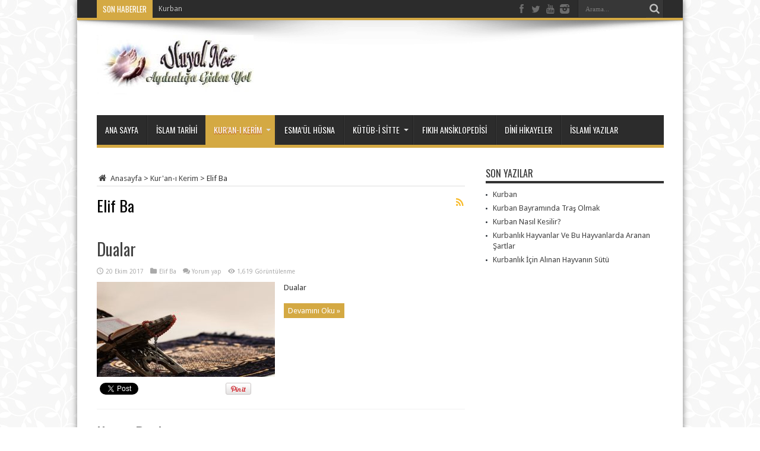

--- FILE ---
content_type: text/html; charset=UTF-8
request_url: https://www.uluyol.net/kuran-i-kerim/elifba
body_size: 10128
content:
<!DOCTYPE html><html lang="tr" prefix="og: http://ogp.me/ns#"><head><meta charset="UTF-8" /><link rel="preconnect" href="https://fonts.gstatic.com/" crossorigin /><link rel="profile" href="https://gmpg.org/xfn/11" /><link rel="pingback" href="https://www.uluyol.net/xmlrpc.php" /><meta name='robots' content='noindex, follow' /><title>Elif Ba - Uluyol.Net</title><meta property="og:locale" content="tr_TR" /><meta property="og:type" content="article" /><meta property="og:title" content="Elif Ba - Uluyol.Net" /><meta property="og:url" content="https://www.uluyol.net/kuran-i-kerim/elifba" /><meta property="og:site_name" content="Uluyol.Net" /><meta name="twitter:card" content="summary_large_image" /> <script type="application/ld+json" class="yoast-schema-graph">{"@context":"https://schema.org","@graph":[{"@type":"CollectionPage","@id":"https://www.uluyol.net/kuran-i-kerim/elifba","url":"https://www.uluyol.net/kuran-i-kerim/elifba","name":"Elif Ba - Uluyol.Net","isPartOf":{"@id":"https://www.uluyol.net/#website"},"primaryImageOfPage":{"@id":"https://www.uluyol.net/kuran-i-kerim/elifba#primaryimage"},"image":{"@id":"https://www.uluyol.net/kuran-i-kerim/elifba#primaryimage"},"thumbnailUrl":"https://www.uluyol.net/wp-content/uploads/2017/10/namaz-dualari.jpg","breadcrumb":{"@id":"https://www.uluyol.net/kuran-i-kerim/elifba#breadcrumb"},"inLanguage":"tr"},{"@type":"ImageObject","inLanguage":"tr","@id":"https://www.uluyol.net/kuran-i-kerim/elifba#primaryimage","url":"https://www.uluyol.net/wp-content/uploads/2017/10/namaz-dualari.jpg","contentUrl":"https://www.uluyol.net/wp-content/uploads/2017/10/namaz-dualari.jpg","width":1000,"height":570,"caption":"Namaz Duaları"},{"@type":"BreadcrumbList","@id":"https://www.uluyol.net/kuran-i-kerim/elifba#breadcrumb","itemListElement":[{"@type":"ListItem","position":1,"name":"Ana sayfa","item":"https://www.uluyol.net/"},{"@type":"ListItem","position":2,"name":"Kur'an-ı Kerim","item":"https://www.uluyol.net/kuran-i-kerim"},{"@type":"ListItem","position":3,"name":"Elif Ba"}]},{"@type":"WebSite","@id":"https://www.uluyol.net/#website","url":"https://www.uluyol.net/","name":"Uluyol.Net","description":"Aydınlığa Giden Yol","potentialAction":[{"@type":"SearchAction","target":{"@type":"EntryPoint","urlTemplate":"https://www.uluyol.net/?s={search_term_string}"},"query-input":{"@type":"PropertyValueSpecification","valueRequired":true,"valueName":"search_term_string"}}],"inLanguage":"tr"}]}</script> <link rel='dns-prefetch' href='//fonts.googleapis.com' /><link rel="alternate" type="application/rss+xml" title="Uluyol.Net &raquo; akışı" href="https://www.uluyol.net/feed" /><link rel="alternate" type="application/rss+xml" title="Uluyol.Net &raquo; yorum akışı" href="https://www.uluyol.net/comments/feed" /><link rel="alternate" type="application/rss+xml" title="Uluyol.Net &raquo; Elif Ba kategori akışı" href="https://www.uluyol.net/kuran-i-kerim/elifba/feed" /><style id='wp-img-auto-sizes-contain-inline-css' type='text/css'>img:is([sizes=auto i],[sizes^="auto," i]){contain-intrinsic-size:3000px 1500px}
/*# sourceURL=wp-img-auto-sizes-contain-inline-css */</style> <script>WebFontConfig={google:{families:["Droid Sans:regular,700","Oswald:regular,700"]}};if ( typeof WebFont === "object" && typeof WebFont.load === "function" ) { WebFont.load( WebFontConfig ); }</script><script data-optimized="1" src="https://www.uluyol.net/wp-content/plugins/litespeed-cache/assets/js/webfontloader.min.js"></script><link data-optimized="2" rel="stylesheet" href="https://www.uluyol.net/wp-content/litespeed/css/caf17f9f4436778c16e1189ca04581fd.css?ver=af292" /><style id='global-styles-inline-css' type='text/css'>:root{--wp--preset--aspect-ratio--square: 1;--wp--preset--aspect-ratio--4-3: 4/3;--wp--preset--aspect-ratio--3-4: 3/4;--wp--preset--aspect-ratio--3-2: 3/2;--wp--preset--aspect-ratio--2-3: 2/3;--wp--preset--aspect-ratio--16-9: 16/9;--wp--preset--aspect-ratio--9-16: 9/16;--wp--preset--color--black: #000000;--wp--preset--color--cyan-bluish-gray: #abb8c3;--wp--preset--color--white: #ffffff;--wp--preset--color--pale-pink: #f78da7;--wp--preset--color--vivid-red: #cf2e2e;--wp--preset--color--luminous-vivid-orange: #ff6900;--wp--preset--color--luminous-vivid-amber: #fcb900;--wp--preset--color--light-green-cyan: #7bdcb5;--wp--preset--color--vivid-green-cyan: #00d084;--wp--preset--color--pale-cyan-blue: #8ed1fc;--wp--preset--color--vivid-cyan-blue: #0693e3;--wp--preset--color--vivid-purple: #9b51e0;--wp--preset--gradient--vivid-cyan-blue-to-vivid-purple: linear-gradient(135deg,rgb(6,147,227) 0%,rgb(155,81,224) 100%);--wp--preset--gradient--light-green-cyan-to-vivid-green-cyan: linear-gradient(135deg,rgb(122,220,180) 0%,rgb(0,208,130) 100%);--wp--preset--gradient--luminous-vivid-amber-to-luminous-vivid-orange: linear-gradient(135deg,rgb(252,185,0) 0%,rgb(255,105,0) 100%);--wp--preset--gradient--luminous-vivid-orange-to-vivid-red: linear-gradient(135deg,rgb(255,105,0) 0%,rgb(207,46,46) 100%);--wp--preset--gradient--very-light-gray-to-cyan-bluish-gray: linear-gradient(135deg,rgb(238,238,238) 0%,rgb(169,184,195) 100%);--wp--preset--gradient--cool-to-warm-spectrum: linear-gradient(135deg,rgb(74,234,220) 0%,rgb(151,120,209) 20%,rgb(207,42,186) 40%,rgb(238,44,130) 60%,rgb(251,105,98) 80%,rgb(254,248,76) 100%);--wp--preset--gradient--blush-light-purple: linear-gradient(135deg,rgb(255,206,236) 0%,rgb(152,150,240) 100%);--wp--preset--gradient--blush-bordeaux: linear-gradient(135deg,rgb(254,205,165) 0%,rgb(254,45,45) 50%,rgb(107,0,62) 100%);--wp--preset--gradient--luminous-dusk: linear-gradient(135deg,rgb(255,203,112) 0%,rgb(199,81,192) 50%,rgb(65,88,208) 100%);--wp--preset--gradient--pale-ocean: linear-gradient(135deg,rgb(255,245,203) 0%,rgb(182,227,212) 50%,rgb(51,167,181) 100%);--wp--preset--gradient--electric-grass: linear-gradient(135deg,rgb(202,248,128) 0%,rgb(113,206,126) 100%);--wp--preset--gradient--midnight: linear-gradient(135deg,rgb(2,3,129) 0%,rgb(40,116,252) 100%);--wp--preset--font-size--small: 13px;--wp--preset--font-size--medium: 20px;--wp--preset--font-size--large: 36px;--wp--preset--font-size--x-large: 42px;--wp--preset--spacing--20: 0.44rem;--wp--preset--spacing--30: 0.67rem;--wp--preset--spacing--40: 1rem;--wp--preset--spacing--50: 1.5rem;--wp--preset--spacing--60: 2.25rem;--wp--preset--spacing--70: 3.38rem;--wp--preset--spacing--80: 5.06rem;--wp--preset--shadow--natural: 6px 6px 9px rgba(0, 0, 0, 0.2);--wp--preset--shadow--deep: 12px 12px 50px rgba(0, 0, 0, 0.4);--wp--preset--shadow--sharp: 6px 6px 0px rgba(0, 0, 0, 0.2);--wp--preset--shadow--outlined: 6px 6px 0px -3px rgb(255, 255, 255), 6px 6px rgb(0, 0, 0);--wp--preset--shadow--crisp: 6px 6px 0px rgb(0, 0, 0);}:where(.is-layout-flex){gap: 0.5em;}:where(.is-layout-grid){gap: 0.5em;}body .is-layout-flex{display: flex;}.is-layout-flex{flex-wrap: wrap;align-items: center;}.is-layout-flex > :is(*, div){margin: 0;}body .is-layout-grid{display: grid;}.is-layout-grid > :is(*, div){margin: 0;}:where(.wp-block-columns.is-layout-flex){gap: 2em;}:where(.wp-block-columns.is-layout-grid){gap: 2em;}:where(.wp-block-post-template.is-layout-flex){gap: 1.25em;}:where(.wp-block-post-template.is-layout-grid){gap: 1.25em;}.has-black-color{color: var(--wp--preset--color--black) !important;}.has-cyan-bluish-gray-color{color: var(--wp--preset--color--cyan-bluish-gray) !important;}.has-white-color{color: var(--wp--preset--color--white) !important;}.has-pale-pink-color{color: var(--wp--preset--color--pale-pink) !important;}.has-vivid-red-color{color: var(--wp--preset--color--vivid-red) !important;}.has-luminous-vivid-orange-color{color: var(--wp--preset--color--luminous-vivid-orange) !important;}.has-luminous-vivid-amber-color{color: var(--wp--preset--color--luminous-vivid-amber) !important;}.has-light-green-cyan-color{color: var(--wp--preset--color--light-green-cyan) !important;}.has-vivid-green-cyan-color{color: var(--wp--preset--color--vivid-green-cyan) !important;}.has-pale-cyan-blue-color{color: var(--wp--preset--color--pale-cyan-blue) !important;}.has-vivid-cyan-blue-color{color: var(--wp--preset--color--vivid-cyan-blue) !important;}.has-vivid-purple-color{color: var(--wp--preset--color--vivid-purple) !important;}.has-black-background-color{background-color: var(--wp--preset--color--black) !important;}.has-cyan-bluish-gray-background-color{background-color: var(--wp--preset--color--cyan-bluish-gray) !important;}.has-white-background-color{background-color: var(--wp--preset--color--white) !important;}.has-pale-pink-background-color{background-color: var(--wp--preset--color--pale-pink) !important;}.has-vivid-red-background-color{background-color: var(--wp--preset--color--vivid-red) !important;}.has-luminous-vivid-orange-background-color{background-color: var(--wp--preset--color--luminous-vivid-orange) !important;}.has-luminous-vivid-amber-background-color{background-color: var(--wp--preset--color--luminous-vivid-amber) !important;}.has-light-green-cyan-background-color{background-color: var(--wp--preset--color--light-green-cyan) !important;}.has-vivid-green-cyan-background-color{background-color: var(--wp--preset--color--vivid-green-cyan) !important;}.has-pale-cyan-blue-background-color{background-color: var(--wp--preset--color--pale-cyan-blue) !important;}.has-vivid-cyan-blue-background-color{background-color: var(--wp--preset--color--vivid-cyan-blue) !important;}.has-vivid-purple-background-color{background-color: var(--wp--preset--color--vivid-purple) !important;}.has-black-border-color{border-color: var(--wp--preset--color--black) !important;}.has-cyan-bluish-gray-border-color{border-color: var(--wp--preset--color--cyan-bluish-gray) !important;}.has-white-border-color{border-color: var(--wp--preset--color--white) !important;}.has-pale-pink-border-color{border-color: var(--wp--preset--color--pale-pink) !important;}.has-vivid-red-border-color{border-color: var(--wp--preset--color--vivid-red) !important;}.has-luminous-vivid-orange-border-color{border-color: var(--wp--preset--color--luminous-vivid-orange) !important;}.has-luminous-vivid-amber-border-color{border-color: var(--wp--preset--color--luminous-vivid-amber) !important;}.has-light-green-cyan-border-color{border-color: var(--wp--preset--color--light-green-cyan) !important;}.has-vivid-green-cyan-border-color{border-color: var(--wp--preset--color--vivid-green-cyan) !important;}.has-pale-cyan-blue-border-color{border-color: var(--wp--preset--color--pale-cyan-blue) !important;}.has-vivid-cyan-blue-border-color{border-color: var(--wp--preset--color--vivid-cyan-blue) !important;}.has-vivid-purple-border-color{border-color: var(--wp--preset--color--vivid-purple) !important;}.has-vivid-cyan-blue-to-vivid-purple-gradient-background{background: var(--wp--preset--gradient--vivid-cyan-blue-to-vivid-purple) !important;}.has-light-green-cyan-to-vivid-green-cyan-gradient-background{background: var(--wp--preset--gradient--light-green-cyan-to-vivid-green-cyan) !important;}.has-luminous-vivid-amber-to-luminous-vivid-orange-gradient-background{background: var(--wp--preset--gradient--luminous-vivid-amber-to-luminous-vivid-orange) !important;}.has-luminous-vivid-orange-to-vivid-red-gradient-background{background: var(--wp--preset--gradient--luminous-vivid-orange-to-vivid-red) !important;}.has-very-light-gray-to-cyan-bluish-gray-gradient-background{background: var(--wp--preset--gradient--very-light-gray-to-cyan-bluish-gray) !important;}.has-cool-to-warm-spectrum-gradient-background{background: var(--wp--preset--gradient--cool-to-warm-spectrum) !important;}.has-blush-light-purple-gradient-background{background: var(--wp--preset--gradient--blush-light-purple) !important;}.has-blush-bordeaux-gradient-background{background: var(--wp--preset--gradient--blush-bordeaux) !important;}.has-luminous-dusk-gradient-background{background: var(--wp--preset--gradient--luminous-dusk) !important;}.has-pale-ocean-gradient-background{background: var(--wp--preset--gradient--pale-ocean) !important;}.has-electric-grass-gradient-background{background: var(--wp--preset--gradient--electric-grass) !important;}.has-midnight-gradient-background{background: var(--wp--preset--gradient--midnight) !important;}.has-small-font-size{font-size: var(--wp--preset--font-size--small) !important;}.has-medium-font-size{font-size: var(--wp--preset--font-size--medium) !important;}.has-large-font-size{font-size: var(--wp--preset--font-size--large) !important;}.has-x-large-font-size{font-size: var(--wp--preset--font-size--x-large) !important;}
/*# sourceURL=global-styles-inline-css */</style><style id='classic-theme-styles-inline-css' type='text/css'>/*! This file is auto-generated */
.wp-block-button__link{color:#fff;background-color:#32373c;border-radius:9999px;box-shadow:none;text-decoration:none;padding:calc(.667em + 2px) calc(1.333em + 2px);font-size:1.125em}.wp-block-file__button{background:#32373c;color:#fff;text-decoration:none}
/*# sourceURL=/wp-includes/css/classic-themes.min.css */</style> <script type="text/javascript" src="https://www.uluyol.net/wp-includes/js/jquery/jquery.min.js" id="jquery-core-js"></script> <script data-optimized="1" type="text/javascript" src="https://www.uluyol.net/wp-content/litespeed/js/c09d11428c0ebf807a43b289f0afdbb3.js?ver=fdbb3" id="jquery-migrate-js"></script> <link rel="https://api.w.org/" href="https://www.uluyol.net/wp-json/" /><link rel="alternate" title="JSON" type="application/json" href="https://www.uluyol.net/wp-json/wp/v2/categories/9" /><link rel="EditURI" type="application/rsd+xml" title="RSD" href="https://www.uluyol.net/xmlrpc.php?rsd" /><meta name="generator" content="WordPress 6.9" /> <script type="text/javascript">(function(url){
	if(/(?:Chrome\/26\.0\.1410\.63 Safari\/537\.31|WordfenceTestMonBot)/.test(navigator.userAgent)){ return; }
	var addEvent = function(evt, handler) {
		if (window.addEventListener) {
			document.addEventListener(evt, handler, false);
		} else if (window.attachEvent) {
			document.attachEvent('on' + evt, handler);
		}
	};
	var removeEvent = function(evt, handler) {
		if (window.removeEventListener) {
			document.removeEventListener(evt, handler, false);
		} else if (window.detachEvent) {
			document.detachEvent('on' + evt, handler);
		}
	};
	var evts = 'contextmenu dblclick drag dragend dragenter dragleave dragover dragstart drop keydown keypress keyup mousedown mousemove mouseout mouseover mouseup mousewheel scroll'.split(' ');
	var logHuman = function() {
		if (window.wfLogHumanRan) { return; }
		window.wfLogHumanRan = true;
		var wfscr = document.createElement('script');
		wfscr.type = 'text/javascript';
		wfscr.async = true;
		wfscr.src = url + '&r=' + Math.random();
		(document.getElementsByTagName('head')[0]||document.getElementsByTagName('body')[0]).appendChild(wfscr);
		for (var i = 0; i < evts.length; i++) {
			removeEvent(evts[i], logHuman);
		}
	};
	for (var i = 0; i < evts.length; i++) {
		addEvent(evts[i], logHuman);
	}
})('//www.uluyol.net/?wordfence_lh=1&hid=4A05AB8C0B4B270EED982F76EF15E4F8');</script><link rel="shortcut icon" href="https://www.uluyol.net/wp-content/themes/jarida/favicon.ico" title="Favicon" /><!--[if IE]> <script type="text/javascript">jQuery(document).ready(function (){ jQuery(".menu-item").has("ul").children("a").attr("aria-haspopup", "true");});</script> <![endif]-->
<!--[if lt IE 9]> <script src="https://www.uluyol.net/wp-content/themes/jarida/js/html5.js"></script> <script src="https://www.uluyol.net/wp-content/themes/jarida/js/selectivizr-min.js"></script> <![endif]-->
<!--[if IE 8]><link rel="stylesheet" type="text/css" media="all" href="https://www.uluyol.net/wp-content/themes/jarida/css/ie8.css" />
<![endif]--><meta http-equiv="X-UA-Compatible" content="IE=edge,chrome=1" /><meta name="viewport" content="width=device-width, initial-scale=1, maximum-scale=1, user-scalable=no" /><style type="text/css" media="screen">body {
 background-image : url(https://www.uluyol.net/wp-content/themes/jarida/images/patterns/body-bg4.png);background-position: top center;
}
	
body{
	font-family: 'Droid Sans';
}

#main-nav, #main-nav ul li a{
	color :#FFFFFF !important;
	font-size : 14px !important;
	font-weight: normal !important;
}

.post-title{
	color :  !important;
}

h2.post-box-title, h2.post-box-title a{
	color :  !important;
}

h3.post-box-title, h3.post-box-title a{
	color :  !important;
}

body.single .entry, body.page .entry{
	font-size : 14px !important;
}
	#main-nav ul li.current-menu-item a,
	#main-nav ul li.current-menu-item a:hover,
	#main-nav ul li.current-menu-parent a,
	#main-nav ul li.current-menu-parent a:hover,
	#main-nav ul li.current-page-ancestor a,
	#main-nav ul li.current-page-ancestor a:hover,
	.pagination span.current,
	.ei-slider-thumbs li.ei-slider-element,
	.breaking-news span,
	.ei-title h2,h2.cat-box-title,
	a.more-link,.scroll-nav a,
	.flex-direction-nav a,
	.tagcloud a:hover,
	#tabbed-widget ul.tabs li.active a,
	.slider-caption h2, .full-width .content .slider-caption h2,
	.review-percentage .review-item span span,.review-final-score,
	.woocommerce span.onsale, .woocommerce-page span.onsale ,
	.woocommerce .widget_price_filter .ui-slider .ui-slider-handle, .woocommerce-page .widget_price_filter .ui-slider .ui-slider-handle,
	.button,a.button,#main-content input[type="submit"],#main-content input[type="submit"]:focus, span.onsale,
	.mejs-container .mejs-controls .mejs-time-rail .mejs-time-current,
	#reading-position-indicator {
		background-color:#D4A943 !important;
	}
	::-webkit-scrollbar-thumb{background-color:#D4A943 !important;}
	#main-nav,.top-nav {border-bottom-color: #D4A943;}
	.cat-box , .footer-bottom .container{border-top-color: #D4A943;}
a:hover {
	color: #D4A943;	}
.top-nav ul li a:hover, .top-nav ul li:hover > a, .top-nav ul :hover > a , .top-nav ul li.current-menu-item a  {
	color: #D4A943 !important;	}

body.single .post .entry a, body.page .post .entry a {
	color: #ea6a1b;	}
body.single .post .entry a:hover, body.page .post .entry a:hover {
	color: #D4A943;	}</style> <script async src="https://www.googletagmanager.com/gtag/js?id=UA-868767-1"></script> <script>window.dataLayer = window.dataLayer || [];
  function gtag(){dataLayer.push(arguments)};
  gtag('js', new Date());

  gtag('config', 'UA-868767-1');</script> </head><body data-rsssl=1 id="top" class="archive category category-elifba category-9 wp-theme-jarida"><div class="background-cover"></div><div class="wrapper layout-2c animated"><div class="top-nav fade-in animated1 head_brnews"><div class="container"><div class="search-block"><form method="get" id="searchform" action="https://www.uluyol.net/">
<button class="search-button" type="submit" value="Arama"></button>
<input type="text" id="s" name="s" value="Arama..." onfocus="if (this.value == 'Arama...') {this.value = '';}" onblur="if (this.value == '') {this.value = 'Arama...';}"  /></form></div><div class="social-icons icon_flat">
<a class="tooldown" title="Facebook" href="https://www.facebook.com/islamiyet.xyz" target="_blank"><i class="tieicon-facebook"></i></a><a class="tooldown" title="Twitter" href="https://twitter.com/islamiyetWeb" target="_blank"><i class="tieicon-twitter"></i></a><a class="tooldown" title="Youtube" href="https://www.youtube.com/islamiyetxyzweb" target="_blank"><i class="tieicon-youtube"></i></a><a class="tooldown" title="instagram" href="https://www.instagram.com/islamiyet.xyz/" target="_blank"><i class="tieicon-instagram"></i></a></div><div class="breaking-news">
<span>Son Haberler</span><ul><li><a href="https://www.uluyol.net/fikih-ansiklopedisi/kurban.html" title="Kurban">Kurban</a></li><li><a href="https://www.uluyol.net/fikih-ansiklopedisi/kurban-bayraminda-tras-olmak.html" title="Kurban Bayramında Traş Olmak">Kurban Bayramında Traş Olmak</a></li><li><a href="https://www.uluyol.net/fikih-ansiklopedisi/kurban-nasil-kesilir.html" title="Kurban Nasıl Kesilir?">Kurban Nasıl Kesilir?</a></li><li><a href="https://www.uluyol.net/fikih-ansiklopedisi/kurbanlik-hayvanlar-ve-bu-hayvanlarda-aranan-sartlar.html" title="Kurbanlık Hayvanlar Ve Bu Hayvanlarda Aranan Şartlar">Kurbanlık Hayvanlar Ve Bu Hayvanlarda Aranan Şartlar</a></li><li><a href="https://www.uluyol.net/fikih-ansiklopedisi/kurbanlik-icin-alinan-hayvanin-sutu.html" title="Kurbanlık İçin Alınan Hayvanın Sütü">Kurbanlık İçin Alınan Hayvanın Sütü</a></li><li><a href="https://www.uluyol.net/fikih-ansiklopedisi/kurk-ve-deri-elbise-giymek.html" title="Kürk ve Deri Elbise Giymek">Kürk ve Deri Elbise Giymek</a></li><li><a href="https://www.uluyol.net/fikih-ansiklopedisi/kursun-dokmek.html" title="Kurşun Dökmek">Kurşun Dökmek</a></li><li><a href="https://www.uluyol.net/fikih-ansiklopedisi/kursun-dokmenin-dini-hukmu.html" title="Kurşun Dökmenin Dinî Hükmü">Kurşun Dökmenin Dinî Hükmü</a></li><li><a href="https://www.uluyol.net/fikih-ansiklopedisi/kurtaj-cocuk-aldirma.html" title="Kürtaj (Çocuk Aldırma)">Kürtaj (Çocuk Aldırma)</a></li><li><a href="https://www.uluyol.net/fikih-ansiklopedisi/kurtajin-dini-hukmu.html" title="Kürtajın Dînî Hükmü">Kürtajın Dînî Hükmü</a></li><li><a href="https://www.uluyol.net/fikih-ansiklopedisi/kusuf-ve-husuf-namazi.html" title="Küsuf Ve Husûf Namazı">Küsuf Ve Husûf Namazı</a></li><li><a href="https://www.uluyol.net/fikih-ansiklopedisi/kutuplarda-namaz-vakileri.html" title="Kutuplarda Namaz Vakileri">Kutuplarda Namaz Vakileri</a></li><li><a href="https://www.uluyol.net/fikih-ansiklopedisi/kuyu-kuyular.html" title="Kuyu, Kuyular">Kuyu, Kuyular</a></li><li><a href="https://www.uluyol.net/esmaul-husna/el-vali.html" title="El Vali Esmasının Anlamı, Fazileti ve Faydaları">El Vali Esmasının Anlamı, Fazileti ve Faydaları</a></li><li><a href="https://www.uluyol.net/esmaul-husna/el-muteali.html" title="El Müteali Esmasının Anlamı, Fazileti ve Faydaları">El Müteali Esmasının Anlamı, Fazileti ve Faydaları</a></li><li><a href="https://www.uluyol.net/esmaul-husna/el-berr.html" title="El Berr Esmasının Anlamı, Fazileti ve Faydaları">El Berr Esmasının Anlamı, Fazileti ve Faydaları</a></li><li><a href="https://www.uluyol.net/esmaul-husna/et-tevvab.html" title="Et Tevvab Esmasının Anlamı, Fazileti ve Faydaları">Et Tevvab Esmasının Anlamı, Fazileti ve Faydaları</a></li><li><a href="https://www.uluyol.net/esmaul-husna/el-muntekim.html" title="El Müntekim Esmasının Anlamı, Fazileti ve Faydaları">El Müntekim Esmasının Anlamı, Fazileti ve Faydaları</a></li><li><a href="https://www.uluyol.net/esmaul-husna/el-afuvv.html" title="El Afüvv Esmasının Anlamı, Fazileti ve Faydaları">El Afüvv Esmasının Anlamı, Fazileti ve Faydaları</a></li><li><a href="https://www.uluyol.net/esmaul-husna/er-rauf-esmasinin-anlami-fazileti-ve-faydalari.html" title="Er Rauf Esmasının Anlamı, Fazileti ve Faydaları">Er Rauf Esmasının Anlamı, Fazileti ve Faydaları</a></li></ul> <script type="text/javascript">jQuery(document).ready(function(){
								createTicker(); 
							});</script> </div></div></div><div class="container"><header id="theme-header"><div class="header-content fade-in animated1"><div class="logo"><h2>								<a title="Uluyol.Net" href="https://www.uluyol.net/">
<img src="https://www.uluyol.net/wp-content/uploads/2020/04/logo.jpg" alt="Uluyol.Net" /><strong>Uluyol.Net Aydınlığa Giden Yol</strong>
</a></h2></div><div class="clear"></div></div><nav id="main-nav" class="fade-in animated2 fixed-enabled"><div class="container"><div class="main-menu"><ul id="menu-ustmenu" class="menu"><li id="menu-item-1067" class="menu-item  menu-item-type-custom  menu-item-object-custom  menu-item-home"><a href="https://www.uluyol.net">ANA SAYFA</a></li><li id="menu-item-198" class="menu-item  menu-item-type-taxonomy  menu-item-object-category"><a href="https://www.uluyol.net/islam-tarihi">İSLAM TARİHİ</a></li><li id="menu-item-202" class="menu-item  menu-item-type-taxonomy  menu-item-object-category  current-category-ancestor  current-menu-ancestor  current-menu-parent  current-category-parent  menu-item-has-children"><a href="https://www.uluyol.net/kuran-i-kerim">KUR&#8217;AN-I KERİM</a><ul class="sub-menu"><li id="menu-item-203" class="menu-item  menu-item-type-taxonomy  menu-item-object-category  current-menu-item"><a href="https://www.uluyol.net/kuran-i-kerim/elifba">Elif Ba</a></li><li id="menu-item-1994" class="menu-item  menu-item-type-taxonomy  menu-item-object-category  menu-item-has-children"><a href="https://www.uluyol.net/kuran-fihristi">Kur&#8217;an Fihristi</a><ul class="sub-menu"><li id="menu-item-1995" class="menu-item  menu-item-type-taxonomy  menu-item-object-category"><a href="https://www.uluyol.net/kuran-fihristi/allahin-vasiflari">Allah&#8217;ın Vasıfları</a></li><li id="menu-item-1996" class="menu-item  menu-item-type-taxonomy  menu-item-object-category"><a href="https://www.uluyol.net/kuran-fihristi/kuran-hakkinda">Kur&#8217;an Hakında</a></li><li id="menu-item-2068" class="menu-item  menu-item-type-taxonomy  menu-item-object-category"><a href="https://www.uluyol.net/kuran-fihristi/muminler">Müminler</a></li><li id="menu-item-2280" class="menu-item  menu-item-type-taxonomy  menu-item-object-category"><a href="https://www.uluyol.net/kuran-fihristi/munafiklar">Münafıklar</a></li><li id="menu-item-3159" class="menu-item  menu-item-type-taxonomy  menu-item-object-category"><a href="https://www.uluyol.net/kuran-fihristi/iman-etmeyenler">İman Etmeyenler</a></li><li id="menu-item-3162" class="menu-item  menu-item-type-taxonomy  menu-item-object-category"><a href="https://www.uluyol.net/kuran-fihristi/yahudiler">Yahudiler</a></li><li id="menu-item-3160" class="menu-item  menu-item-type-taxonomy  menu-item-object-category"><a href="https://www.uluyol.net/kuran-fihristi/konulara-gore-ayetler-1">Konulara Göre Ayetler-1</a></li><li id="menu-item-3161" class="menu-item  menu-item-type-taxonomy  menu-item-object-category"><a href="https://www.uluyol.net/kuran-fihristi/konulara-gore-ayetler-2">Konulara Göre Ayetler-2</a></li></ul></li></ul></li><li id="menu-item-8165" class="menu-item  menu-item-type-taxonomy  menu-item-object-category"><a href="https://www.uluyol.net/esmaul-husna">ESMA&#8217;ÜL HÜSNA</a></li><li id="menu-item-3166" class="menu-item mega-menu full-mega-menu menu-item-type-taxonomy mega-menu full-mega-menu menu-item-object-category"><a href="https://www.uluyol.net/kutub-i-sitte">KÜTÜB-İ SİTTE</a><div class="mega-menu-block"><div class="container"><div class="mega-menu-content"><div class="mega-menu-item "><a class="mega-menu-link" href="https://www.uluyol.net/kutub-i-sitte/zuhd-ve-fakr-bolumu/zuhd-ve-fakrin-medhi-ve-bunlara-tesvik.html" title="Zühd Ve Fakrın Medhi Ve Bunlara Teşvik"><img width="300" height="160" src="https://www.uluyol.net/wp-content/uploads/2015/09/zuhd-ve-fakrin-medhi-ve-bunlara-tesvik-uluyol-net-300x160.jpg" /></a><h3 class="post-box-title"><a class="mega-menu-link" href="https://www.uluyol.net/kutub-i-sitte/zuhd-ve-fakr-bolumu/zuhd-ve-fakrin-medhi-ve-bunlara-tesvik.html" title="Zühd Ve Fakrın Medhi Ve Bunlara Teşvik">Zühd Ve Fakrın Medhi Ve Bunlara Teşvik</a></h3></div><div class="mega-menu-item "><a class="mega-menu-link" href="https://www.uluyol.net/kutub-i-sitte/zuhd-ve-fakr-bolumu/resulullah-sav-ve-ashabinin-yasayislarinda-fakr.html" title="Resulullah (sav) Ve Ashabının Yaşayışlarında Fakr"><img width="300" height="160" src="https://www.uluyol.net/wp-content/uploads/2015/09/resulullah-sav-ve-ashabinin-yasayislarinda-fakr-uluyol-net-300x160.jpg" /></a><h3 class="post-box-title"><a class="mega-menu-link" href="https://www.uluyol.net/kutub-i-sitte/zuhd-ve-fakr-bolumu/resulullah-sav-ve-ashabinin-yasayislarinda-fakr.html" title="Resulullah (sav) Ve Ashabının Yaşayışlarında Fakr">Resulullah (sav) Ve Ashabının Yaşayışlarında Fakr</a></h3></div><div class="mega-menu-item last-column"><a class="mega-menu-link" href="https://www.uluyol.net/kutub-i-sitte/zinet-bolumu/ziynetle-ilgili-cesitli-meseleler.html" title="Ziynetle İlgili Çeşitli Meseleler"><img width="300" height="160" src="https://www.uluyol.net/wp-content/uploads/2015/09/ziynetle-ilgili-cesitli-meseleler-300x160.jpg" /></a><h3 class="post-box-title"><a class="mega-menu-link" href="https://www.uluyol.net/kutub-i-sitte/zinet-bolumu/ziynetle-ilgili-cesitli-meseleler.html" title="Ziynetle İlgili Çeşitli Meseleler">Ziynetle İlgili Çeşitli Meseleler</a></h3></div></div></div></div></li><li id="menu-item-5799" class="menu-item  menu-item-type-taxonomy  menu-item-object-category"><a href="https://www.uluyol.net/fikih-ansiklopedisi">FIKIH ANSİKLOPEDİSİ</a></li><li id="menu-item-5133" class="menu-item  menu-item-type-taxonomy  menu-item-object-category"><a href="https://www.uluyol.net/dini-hikayeler">DİNİ HİKAYELER</a></li><li id="menu-item-28" class="menu-item  menu-item-type-taxonomy  menu-item-object-category"><a href="https://www.uluyol.net/islami-yazilar">İSLAMİ YAZILAR</a></li></ul></div></div></nav></header><div id="main-content" class="container fade-in animated3"><div class="content-wrap"><div class="content"><div id="crumbs"><a href="https://www.uluyol.net/"><span class="tieicon-home" aria-hidden="true"></span> Anasayfa</a> <span class="delimiter">&gt;</span> <a href="https://www.uluyol.net/kuran-i-kerim">Kur'an-ı Kerim</a> <span class="delimiter">&gt;</span> <span class="current">Elif Ba</span></div><script type="application/ld+json">{"@context":"http:\/\/schema.org","@type":"BreadcrumbList","@id":"#Breadcrumb","itemListElement":[{"@type":"ListItem","position":1,"item":{"name":"Anasayfa","@id":"https:\/\/www.uluyol.net\/"}},{"@type":"ListItem","position":2,"item":{"name":"Kur'an-\u0131 Kerim","@id":"https:\/\/www.uluyol.net\/kuran-i-kerim"}}]}</script> <div class="page-head"><h1 class="page-title">
Elif Ba</h1>
<a class="rss-cat-icon ttip" title="Haber Aboneliği" href="https://www.uluyol.net/kuran-i-kerim/elifba/feed"></a><div class="stripe-line"></div></div><div class="post-listing "><article class="item-list item_1"><h2 class="post-title"><a href="https://www.uluyol.net/kuran-i-kerim/elifba/dualar.html" title="Direk link: Dualar" rel="bookmark">Dualar</a></h2><p class="post-meta">
<span class="tie-date">20 Ekim 2017</span>
<span class="post-cats"><a href="https://www.uluyol.net/kuran-i-kerim/elifba" rel="category tag">Elif Ba</a></span>
<span class="post-comments"><a href="https://www.uluyol.net/kuran-i-kerim/elifba/dualar.html#respond">Yorum yap</a></span>
<span class="post-views">1,619 Görüntülenme</span></p><div class="post-thumbnail">
<a href="https://www.uluyol.net/kuran-i-kerim/elifba/dualar.html" title="Direk link: Dualar" rel="bookmark">
<img width="300" height="160" src="https://www.uluyol.net/wp-content/uploads/2017/10/namaz-dualari-300x160.jpg" class="attachment-tie-large size-tie-large wp-post-image" alt="Namaz Duaları" decoding="async" srcset="https://www.uluyol.net/wp-content/uploads/2017/10/namaz-dualari-300x160.jpg 300w, https://www.uluyol.net/wp-content/uploads/2017/10/namaz-dualari-620x330.jpg 620w" sizes="(max-width: 300px) 100vw, 300px" />							</a></div><div class="entry"><p>Dualar</p>
<a class="more-link" href="https://www.uluyol.net/kuran-i-kerim/elifba/dualar.html">Devamını Oku &raquo;</a></div><div class="mini-share-post"> <script>window.___gcfg = {lang: 'en-US'};
	(function(w, d, s) {
	  function go(){
		var js, fjs = d.getElementsByTagName(s)[0], load = function(url, id) {
		  if (d.getElementById(id)) {return;}
		  js = d.createElement(s); js.src = url; js.id = id;
		  fjs.parentNode.insertBefore(js, fjs);
		};
		load('//connect.facebook.net/en/all.js#xfbml=1', 'fbjssdk');
		load('https://apis.google.com/js/plusone.js', 'gplus1js');
		load('//platform.twitter.com/widgets.js', 'tweetjs');
	  }
	  if (w.addEventListener) { w.addEventListener("load", go, false); }
	  else if (w.attachEvent) { w.attachEvent("onload",go); }
	}(window, document, 'script'));</script> <ul><li><a href="https://twitter.com/share" class="twitter-share-button" data-url="https://www.uluyol.net/kuran-i-kerim/elifba/dualar.html" data-text="Dualar" data-via="" data-lang="en">tweet</a></li><li><div class="fb-like" data-href="https://www.uluyol.net/kuran-i-kerim/elifba/dualar.html" data-send="false" data-layout="button_count" data-width="90" data-show-faces="false"></div></li><li><script src="https://platform.linkedin.com/in.js" type="text/javascript"></script><script type="IN/Share" data-url="https://www.uluyol.net/kuran-i-kerim/elifba/dualar.html" data-counter="right"></script></li><li style="width:80px;"><script type="text/javascript" src="https://assets.pinterest.com/js/pinit.js"></script><a href="https://pinterest.com/pin/create/button/?url=https://www.uluyol.net/kuran-i-kerim/elifba/dualar.html&amp;media=https://www.uluyol.net/wp-content/uploads/2017/10/namaz-dualari-620x330.jpg" class="pin-it-button" count-layout="horizontal"><img border="0" src="https://assets.pinterest.com/images/PinExt.png" title="Pin It" /></a></li></ul><div class="clear"></div></div><div class="clear"></div></article><article class="item-list item_2"><h2 class="post-title"><a href="https://www.uluyol.net/kuran-i-kerim/elifba/kunut-dualari.html" title="Direk link: Kunut Duaları" rel="bookmark">Kunut Duaları</a></h2><p class="post-meta">
<span class="tie-date">20 Ekim 2017</span>
<span class="post-cats"><a href="https://www.uluyol.net/kuran-i-kerim/elifba" rel="category tag">Elif Ba</a></span>
<span class="post-comments"><a href="https://www.uluyol.net/kuran-i-kerim/elifba/kunut-dualari.html#respond">Yorum yap</a></span>
<span class="post-views">1,517 Görüntülenme</span></p><div class="post-thumbnail">
<a href="https://www.uluyol.net/kuran-i-kerim/elifba/kunut-dualari.html" title="Direk link: Kunut Duaları" rel="bookmark">
<img width="300" height="160" src="https://www.uluyol.net/wp-content/uploads/2017/10/kunut-dualari-300x160.jpg" class="attachment-tie-large size-tie-large wp-post-image" alt="Kunut Duaları" decoding="async" loading="lazy" srcset="https://www.uluyol.net/wp-content/uploads/2017/10/kunut-dualari-300x160.jpg 300w, https://www.uluyol.net/wp-content/uploads/2017/10/kunut-dualari-620x330.jpg 620w" sizes="auto, (max-width: 300px) 100vw, 300px" />							</a></div><div class="entry"><p>Kunut Duaları</p>
<a class="more-link" href="https://www.uluyol.net/kuran-i-kerim/elifba/kunut-dualari.html">Devamını Oku &raquo;</a></div><div class="mini-share-post"> <script>window.___gcfg = {lang: 'en-US'};
	(function(w, d, s) {
	  function go(){
		var js, fjs = d.getElementsByTagName(s)[0], load = function(url, id) {
		  if (d.getElementById(id)) {return;}
		  js = d.createElement(s); js.src = url; js.id = id;
		  fjs.parentNode.insertBefore(js, fjs);
		};
		load('//connect.facebook.net/en/all.js#xfbml=1', 'fbjssdk');
		load('https://apis.google.com/js/plusone.js', 'gplus1js');
		load('//platform.twitter.com/widgets.js', 'tweetjs');
	  }
	  if (w.addEventListener) { w.addEventListener("load", go, false); }
	  else if (w.attachEvent) { w.attachEvent("onload",go); }
	}(window, document, 'script'));</script> <ul><li><a href="https://twitter.com/share" class="twitter-share-button" data-url="https://www.uluyol.net/kuran-i-kerim/elifba/kunut-dualari.html" data-text="Kunut Duaları" data-via="" data-lang="en">tweet</a></li><li><div class="fb-like" data-href="https://www.uluyol.net/kuran-i-kerim/elifba/kunut-dualari.html" data-send="false" data-layout="button_count" data-width="90" data-show-faces="false"></div></li><li><script src="https://platform.linkedin.com/in.js" type="text/javascript"></script><script type="IN/Share" data-url="https://www.uluyol.net/kuran-i-kerim/elifba/kunut-dualari.html" data-counter="right"></script></li><li style="width:80px;"><script type="text/javascript" src="https://assets.pinterest.com/js/pinit.js"></script><a href="https://pinterest.com/pin/create/button/?url=https://www.uluyol.net/kuran-i-kerim/elifba/kunut-dualari.html&amp;media=https://www.uluyol.net/wp-content/uploads/2017/10/kunut-dualari-620x330.jpg" class="pin-it-button" count-layout="horizontal"><img border="0" src="https://assets.pinterest.com/images/PinExt.png" title="Pin It" /></a></li></ul><div class="clear"></div></div><div class="clear"></div></article><article class="item-list item_3"><h2 class="post-title"><a href="https://www.uluyol.net/kuran-i-kerim/elifba/namaz-lafizlari.html" title="Direk link: Namaz Lafızları" rel="bookmark">Namaz Lafızları</a></h2><p class="post-meta">
<span class="tie-date">20 Ekim 2017</span>
<span class="post-cats"><a href="https://www.uluyol.net/kuran-i-kerim/elifba" rel="category tag">Elif Ba</a></span>
<span class="post-comments"><a href="https://www.uluyol.net/kuran-i-kerim/elifba/namaz-lafizlari.html#respond">Yorum yap</a></span>
<span class="post-views">1,260 Görüntülenme</span></p><div class="post-thumbnail">
<a href="https://www.uluyol.net/kuran-i-kerim/elifba/namaz-lafizlari.html" title="Direk link: Namaz Lafızları" rel="bookmark">
<img width="300" height="160" src="https://www.uluyol.net/wp-content/uploads/2017/10/namaz_lafizlari-300x160.jpg" class="attachment-tie-large size-tie-large wp-post-image" alt="Namaz Lafızları" decoding="async" loading="lazy" srcset="https://www.uluyol.net/wp-content/uploads/2017/10/namaz_lafizlari-300x160.jpg 300w, https://www.uluyol.net/wp-content/uploads/2017/10/namaz_lafizlari-620x330.jpg 620w" sizes="auto, (max-width: 300px) 100vw, 300px" />							</a></div><div class="entry"><p>Namaz Lafızları</p>
<a class="more-link" href="https://www.uluyol.net/kuran-i-kerim/elifba/namaz-lafizlari.html">Devamını Oku &raquo;</a></div><div class="mini-share-post"> <script>window.___gcfg = {lang: 'en-US'};
	(function(w, d, s) {
	  function go(){
		var js, fjs = d.getElementsByTagName(s)[0], load = function(url, id) {
		  if (d.getElementById(id)) {return;}
		  js = d.createElement(s); js.src = url; js.id = id;
		  fjs.parentNode.insertBefore(js, fjs);
		};
		load('//connect.facebook.net/en/all.js#xfbml=1', 'fbjssdk');
		load('https://apis.google.com/js/plusone.js', 'gplus1js');
		load('//platform.twitter.com/widgets.js', 'tweetjs');
	  }
	  if (w.addEventListener) { w.addEventListener("load", go, false); }
	  else if (w.attachEvent) { w.attachEvent("onload",go); }
	}(window, document, 'script'));</script> <ul><li><a href="https://twitter.com/share" class="twitter-share-button" data-url="https://www.uluyol.net/kuran-i-kerim/elifba/namaz-lafizlari.html" data-text="Namaz Lafızları" data-via="" data-lang="en">tweet</a></li><li><div class="fb-like" data-href="https://www.uluyol.net/kuran-i-kerim/elifba/namaz-lafizlari.html" data-send="false" data-layout="button_count" data-width="90" data-show-faces="false"></div></li><li><script src="https://platform.linkedin.com/in.js" type="text/javascript"></script><script type="IN/Share" data-url="https://www.uluyol.net/kuran-i-kerim/elifba/namaz-lafizlari.html" data-counter="right"></script></li><li style="width:80px;"><script type="text/javascript" src="https://assets.pinterest.com/js/pinit.js"></script><a href="https://pinterest.com/pin/create/button/?url=https://www.uluyol.net/kuran-i-kerim/elifba/namaz-lafizlari.html&amp;media=https://www.uluyol.net/wp-content/uploads/2017/10/namaz_lafizlari-620x330.jpg" class="pin-it-button" count-layout="horizontal"><img border="0" src="https://assets.pinterest.com/images/PinExt.png" title="Pin It" /></a></li></ul><div class="clear"></div></div><div class="clear"></div></article><article class="item-list item_4"><h2 class="post-title"><a href="https://www.uluyol.net/kuran-i-kerim/elifba/elifba-tekerlemesi.html" title="Direk link: Elifba Tekerlemesi" rel="bookmark">Elifba Tekerlemesi</a></h2><p class="post-meta">
<span class="tie-date">20 Ekim 2017</span>
<span class="post-cats"><a href="https://www.uluyol.net/kuran-i-kerim/elifba" rel="category tag">Elif Ba</a></span>
<span class="post-comments"><a href="https://www.uluyol.net/kuran-i-kerim/elifba/elifba-tekerlemesi.html#respond">Yorum yap</a></span>
<span class="post-views">2,025 Görüntülenme</span></p><div class="post-thumbnail">
<a href="https://www.uluyol.net/kuran-i-kerim/elifba/elifba-tekerlemesi.html" title="Direk link: Elifba Tekerlemesi" rel="bookmark">
<img width="300" height="160" src="https://www.uluyol.net/wp-content/uploads/2017/10/tekerleme-1-300x160.jpg" class="attachment-tie-large size-tie-large wp-post-image" alt="Elifba Tekerlemesi" decoding="async" loading="lazy" srcset="https://www.uluyol.net/wp-content/uploads/2017/10/tekerleme-1-300x160.jpg 300w, https://www.uluyol.net/wp-content/uploads/2017/10/tekerleme-1-620x330.jpg 620w" sizes="auto, (max-width: 300px) 100vw, 300px" />							</a></div><div class="entry"><p>Elifba Tekerlemesi Elif değnek gibi. Be börek gibi; Te de ona benzer, Se de ona benzer. Cim’in karnı yarık; Ha da ona benzer, Hı da ona benzer. Dal semer kaşlı; Zel de ona benzer. Rı ay gibi; Ze de ona ...</p>
<a class="more-link" href="https://www.uluyol.net/kuran-i-kerim/elifba/elifba-tekerlemesi.html">Devamını Oku &raquo;</a></div><div class="mini-share-post"> <script>window.___gcfg = {lang: 'en-US'};
	(function(w, d, s) {
	  function go(){
		var js, fjs = d.getElementsByTagName(s)[0], load = function(url, id) {
		  if (d.getElementById(id)) {return;}
		  js = d.createElement(s); js.src = url; js.id = id;
		  fjs.parentNode.insertBefore(js, fjs);
		};
		load('//connect.facebook.net/en/all.js#xfbml=1', 'fbjssdk');
		load('https://apis.google.com/js/plusone.js', 'gplus1js');
		load('//platform.twitter.com/widgets.js', 'tweetjs');
	  }
	  if (w.addEventListener) { w.addEventListener("load", go, false); }
	  else if (w.attachEvent) { w.attachEvent("onload",go); }
	}(window, document, 'script'));</script> <ul><li><a href="https://twitter.com/share" class="twitter-share-button" data-url="https://www.uluyol.net/kuran-i-kerim/elifba/elifba-tekerlemesi.html" data-text="Elifba Tekerlemesi" data-via="" data-lang="en">tweet</a></li><li><div class="fb-like" data-href="https://www.uluyol.net/kuran-i-kerim/elifba/elifba-tekerlemesi.html" data-send="false" data-layout="button_count" data-width="90" data-show-faces="false"></div></li><li><script src="https://platform.linkedin.com/in.js" type="text/javascript"></script><script type="IN/Share" data-url="https://www.uluyol.net/kuran-i-kerim/elifba/elifba-tekerlemesi.html" data-counter="right"></script></li><li style="width:80px;"><script type="text/javascript" src="https://assets.pinterest.com/js/pinit.js"></script><a href="https://pinterest.com/pin/create/button/?url=https://www.uluyol.net/kuran-i-kerim/elifba/elifba-tekerlemesi.html&amp;media=https://www.uluyol.net/wp-content/uploads/2017/10/tekerleme-1-620x330.jpg" class="pin-it-button" count-layout="horizontal"><img border="0" src="https://assets.pinterest.com/images/PinExt.png" title="Pin It" /></a></li></ul><div class="clear"></div></div><div class="clear"></div></article></div></div></div><aside class="sidebar"><div id="recent-posts-3" class="widget widget_recent_entries"><div class="widget-top"><h4>Son Yazılar</h4><div class="stripe-line"></div></div><div class="widget-container"><ul><li>
<a href="https://www.uluyol.net/fikih-ansiklopedisi/kurban.html">Kurban</a></li><li>
<a href="https://www.uluyol.net/fikih-ansiklopedisi/kurban-bayraminda-tras-olmak.html">Kurban Bayramında Traş Olmak</a></li><li>
<a href="https://www.uluyol.net/fikih-ansiklopedisi/kurban-nasil-kesilir.html">Kurban Nasıl Kesilir?</a></li><li>
<a href="https://www.uluyol.net/fikih-ansiklopedisi/kurbanlik-hayvanlar-ve-bu-hayvanlarda-aranan-sartlar.html">Kurbanlık Hayvanlar Ve Bu Hayvanlarda Aranan Şartlar</a></li><li>
<a href="https://www.uluyol.net/fikih-ansiklopedisi/kurbanlik-icin-alinan-hayvanin-sutu.html">Kurbanlık İçin Alınan Hayvanın Sütü</a></li></ul></div></div></aside><div class="clear"></div><div class="clear"></div></div></div><footer id="theme-footer" class="fade-in animated4"><div id="footer-widget-area" class="footer-1c container"></div><div class="clear"></div></footer><div class="clear"></div><div class="footer-bottom fade-in animated4"><div class="container"><div class="social-icons icon_flat">
<a class="ttip" title="Facebook" href="https://www.facebook.com/islamiyet.xyz" target="_blank"><i class="tieicon-facebook"></i></a><a class="ttip" title="Twitter" href="https://twitter.com/islamiyetWeb" target="_blank"><i class="tieicon-twitter"></i></a><a class="ttip" title="Youtube" href="https://www.youtube.com/islamiyetxyzweb" target="_blank"><i class="tieicon-youtube"></i></a><a class="ttip" title="instagram" href="https://www.instagram.com/islamiyet.xyz/" target="_blank"><i class="tieicon-instagram"></i></a></div><div class="alignleft">
© Copyright 2026, «uluyol.net»
| <a href="https://www.islamiyet.xyz"  target="_blank"> İslami Site </a>
| <a href="http://www.kevser.org" target="_blank">Kevser.Org</a> |  <a
href="http://www.hayrendis.com" target="_blank">Hayrendiş</a> |  <a
href="http://www.islam.net.tr" target="_blank">İslam Sitesi</a> |  <a href="https://www.uluyol.net"> Aydınlığa Giden Yol </a> |  <a href="https://mehmetyesil.net"> kişisel blog </a></div></div></div></div><div id="topcontrol" class="tieicon-up-open" title="Yukarı Kaydır"></div><div id="fb-root"></div> <script type="speculationrules">{"prefetch":[{"source":"document","where":{"and":[{"href_matches":"/*"},{"not":{"href_matches":["/wp-*.php","/wp-admin/*","/wp-content/uploads/*","/wp-content/*","/wp-content/plugins/*","/wp-content/themes/jarida/*","/*\\?(.+)"]}},{"not":{"selector_matches":"a[rel~=\"nofollow\"]"}},{"not":{"selector_matches":".no-prefetch, .no-prefetch a"}}]},"eagerness":"conservative"}]}</script> <script data-optimized="1" type="text/javascript" src="https://www.uluyol.net/wp-content/litespeed/js/01749e39b647b9e71d8725386a923437.js?ver=23437" id="wp-hooks-js"></script> <script data-optimized="1" type="text/javascript" src="https://www.uluyol.net/wp-content/litespeed/js/bfbb987a0f32b6545f9ba5d4b9af95ea.js?ver=f95ea" id="wp-i18n-js"></script> <script type="text/javascript" id="wp-i18n-js-after">/*  */
wp.i18n.setLocaleData( { 'text direction\u0004ltr': [ 'ltr' ] } );
//# sourceURL=wp-i18n-js-after
/*  */</script> <script data-optimized="1" type="text/javascript" src="https://www.uluyol.net/wp-content/litespeed/js/8edc28a26ce3ee1ec6343cb2b6120bfd.js?ver=20bfd" id="swv-js"></script> <script type="text/javascript" id="contact-form-7-js-translations">/*  */
( function( domain, translations ) {
	var localeData = translations.locale_data[ domain ] || translations.locale_data.messages;
	localeData[""].domain = domain;
	wp.i18n.setLocaleData( localeData, domain );
} )( "contact-form-7", {"translation-revision-date":"2024-07-22 17:28:11+0000","generator":"GlotPress\/4.0.1","domain":"messages","locale_data":{"messages":{"":{"domain":"messages","plural-forms":"nplurals=2; plural=n > 1;","lang":"tr"},"This contact form is placed in the wrong place.":["Bu ileti\u015fim formu yanl\u0131\u015f yere yerle\u015ftirilmi\u015f."],"Error:":["Hata:"]}},"comment":{"reference":"includes\/js\/index.js"}} );
//# sourceURL=contact-form-7-js-translations
/*  */</script> <script type="text/javascript" id="contact-form-7-js-before">/*  */
var wpcf7 = {
    "api": {
        "root": "https:\/\/www.uluyol.net\/wp-json\/",
        "namespace": "contact-form-7\/v1"
    },
    "cached": 1
};
//# sourceURL=contact-form-7-js-before
/*  */</script> <script data-optimized="1" type="text/javascript" src="https://www.uluyol.net/wp-content/litespeed/js/4d57fa0b781a53a5b37cd1eda94c0f9d.js?ver=c0f9d" id="contact-form-7-js"></script> <script type="text/javascript" id="tie-scripts-js-extra">/*  */
var tie = {"go_to":"Git...","ajaxurl":"https://www.uluyol.net/wp-admin/admin-ajax.php","your_rating":"Sizin Puan\u0131n\u0131z:","is_singular":"","reading_indicator":"true"};
//# sourceURL=tie-scripts-js-extra
/*  */</script> <script data-optimized="1" type="text/javascript" src="https://www.uluyol.net/wp-content/litespeed/js/17235202f6dff7907af277118028ee09.js?ver=8ee09" id="tie-scripts-js"></script> <script data-optimized="1" type="text/javascript" src="https://www.uluyol.net/wp-content/litespeed/js/38f5624583ce829415c5e7ac1c2da7e9.js?ver=da7e9" id="js-cookie-js"></script> <script data-optimized="1" type="text/javascript" src="https://www.uluyol.net/wp-content/litespeed/js/1203a90a2f6df6469c2295b36818d5f1.js?ver=8d5f1" id="underscore-js"></script> <script type="text/javascript" id="wp-util-js-extra">/*  */
var _wpUtilSettings = {"ajax":{"url":"/wp-admin/admin-ajax.php"}};
//# sourceURL=wp-util-js-extra
/*  */</script> <script data-optimized="1" type="text/javascript" src="https://www.uluyol.net/wp-content/litespeed/js/cb8418ebf71637b71ab0a0e45b5ac52a.js?ver=ac52a" id="wp-util-js"></script> <script type="text/javascript" id="wp_review-js-js-extra">/*  */
var wpreview = {"ajaxurl":"https://www.uluyol.net/wp-admin/admin-ajax.php","loginRequiredMessage":"You must log in to add your review"};
//# sourceURL=wp_review-js-js-extra
/*  */</script> <script data-optimized="1" type="text/javascript" src="https://www.uluyol.net/wp-content/litespeed/js/4c5018efd16a74785deb1cea0dfb49ed.js?ver=b49ed" id="wp_review-js-js"></script> </body></html>
<!-- Page optimized by LiteSpeed Cache @2026-01-14 21:48:30 -->

<!-- Page cached by LiteSpeed Cache 7.7 on 2026-01-14 21:48:30 -->